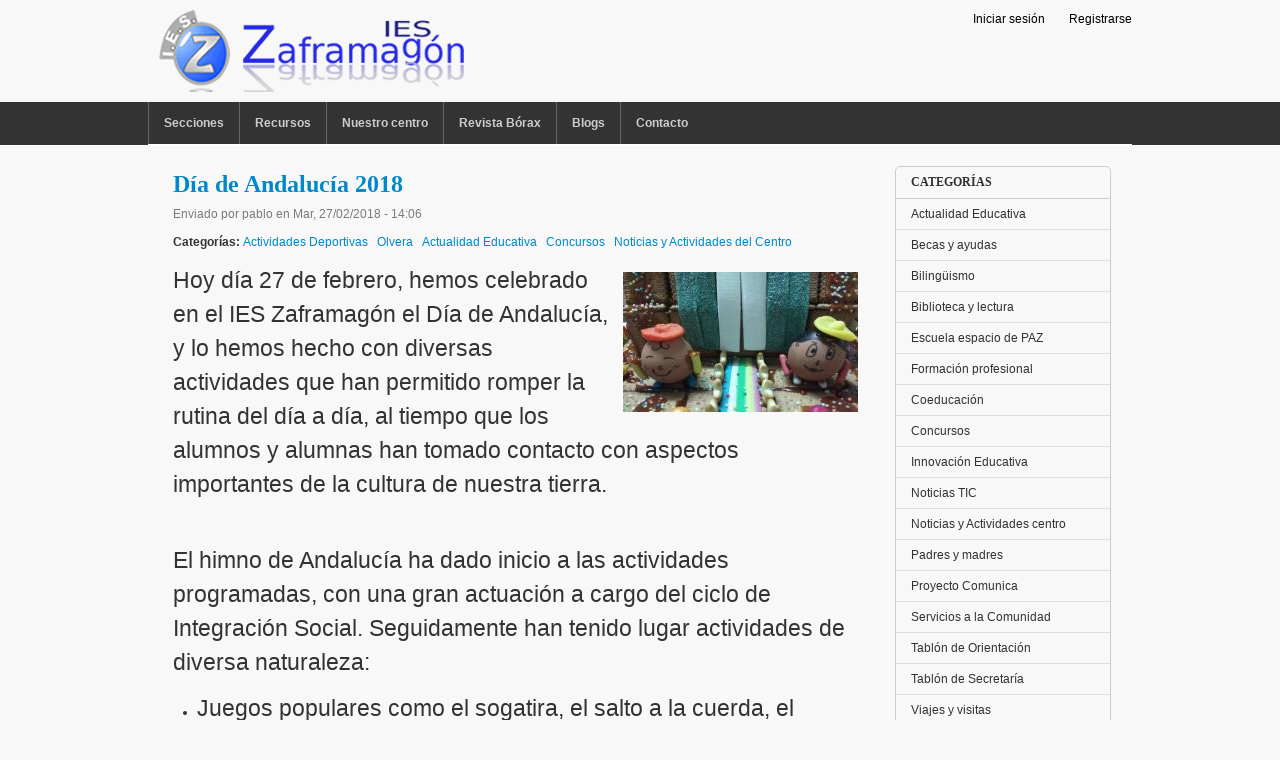

--- FILE ---
content_type: text/html; charset=utf-8
request_url: https://ieszaframagon.com/d%C3%ADa-andaluc%C3%ADa-2018
body_size: 77404
content:
<!DOCTYPE html PUBLIC "-//W3C//DTD XHTML 1.0 Transitional//EN" "http://www.w3.org/TR/xhtml1/DTD/xhtml1-transitional.dtd">
<html xmlns="http://www.w3.org/1999/xhtml" xml:lang="es" lang="es" dir="ltr">
  <head>
    <meta http-equiv="Content-Type" content="text/html; charset=utf-8" />
<meta name="Generator" content="Drupal 7 (http://drupal.org)" />
<link rel="canonical" href="/d%C3%ADa-andaluc%C3%ADa-2018" />
<link rel="shortlink" href="/node/1313" />
    <title>Día de Andalucía 2018 | IES Zaframagón</title>
    <link type="text/css" rel="stylesheet" href="https://www.ieszaframagon.com/files/css/css_G8UiL8W4VsmbxQlCce0YboItibPU3Yh891VRMDWtZns.css" media="all" />
<link type="text/css" rel="stylesheet" href="https://www.ieszaframagon.com/files/css/css_wCjY5EjFWLXiaEzvowz48OKaDY7HZIKvt4jmsFMlLFY.css" media="all" />
<link type="text/css" rel="stylesheet" href="https://www.ieszaframagon.com/files/css/css_hLobc4AqxcBXH74xYvoU71n-p6tNwvWAaTxEIOSRoiY.css" media="all" />
<link type="text/css" rel="stylesheet" href="https://www.ieszaframagon.com/files/css/css_UJHyWZcVtUAgloDAUuLYhBxeVrV0mif_SM40zjWY9_A.css" media="all" />
<link type="text/css" rel="stylesheet" href="https://www.ieszaframagon.com/files/css/css_aMSMfAYmSsik9rluCtDSdXKDJFdsMGguArgkf29Mj_o.css" media="only screen" />
<link type="text/css" rel="stylesheet" href="https://www.ieszaframagon.com/files/css/css_uO8jFMBKGI8cKwyuAkvOrsq-LqkM0I2KQQHSbo2SqIQ.css" media="print" />
<link type="text/css" rel="stylesheet" href="https://www.ieszaframagon.com/files/css/css_8Xu3QlPsOnDd-YHIaTnGD3deisQlXES7qkOx5oWGfxo.css" media="all" />

<!--[if IE 7]>
<link type="text/css" rel="stylesheet" href="https://www.ieszaframagon.com/files/css/css_rbrILP5y9BR82PfQWqcnreZMc60OgCzu-iZ9ah34MAU.css" media="all" />
<![endif]-->

<!--[if IE]>
<link type="text/css" rel="stylesheet" href="https://www.ieszaframagon.com/files/css/css_eAySCIqlJhYocRN0WVPs9OFLc8ySR1mK51XpcUCUtOo.css" media="all" />
<![endif]-->
<link type="text/css" rel="stylesheet" href="https://www.ieszaframagon.com/files/css/css_kkkAHBDZiSsXcJVx1aD6ihoJTu-C9ypTqVnWqIt39OY.css" media="all" />
    <script type="text/javascript" src="https://www.ieszaframagon.com/misc/jquery.js?v=1.4.4"></script>
<script type="text/javascript" src="https://www.ieszaframagon.com/misc/jquery-extend-3.4.0.js?v=1.4.4"></script>
<script type="text/javascript" src="https://www.ieszaframagon.com/misc/jquery-html-prefilter-3.5.0-backport.js?v=1.4.4"></script>
<script type="text/javascript" src="https://www.ieszaframagon.com/misc/jquery.once.js?v=1.2"></script>
<script type="text/javascript" src="https://www.ieszaframagon.com/misc/drupal.js?sru7te"></script>
<script type="text/javascript" src="https://www.ieszaframagon.com/files/languages/es_lAynbOLLFEPVYiH59iy_0-Ct27lpiuwqZAURifMVno0.js?sru7te"></script>
<script type="text/javascript" src="https://www.ieszaframagon.com/sites/all/libraries/colorbox/jquery.colorbox-min.js?sru7te"></script>
<script type="text/javascript" src="https://www.ieszaframagon.com/modules/colorbox/js/colorbox.js?sru7te"></script>
<script type="text/javascript" src="https://www.ieszaframagon.com/modules/colorbox/styles/default/colorbox_style.js?sru7te"></script>
<script type="text/javascript" src="https://www.ieszaframagon.com/sites/all/libraries/superfish/jquery.hoverIntent.minified.js?sru7te"></script>
<script type="text/javascript" src="https://www.ieszaframagon.com/sites/all/libraries/superfish/jquery.bgiframe.min.js?sru7te"></script>
<script type="text/javascript" src="https://www.ieszaframagon.com/sites/all/libraries/superfish/superfish.js?sru7te"></script>
<script type="text/javascript" src="https://www.ieszaframagon.com/sites/all/libraries/superfish/supersubs.js?sru7te"></script>
<script type="text/javascript" src="https://www.ieszaframagon.com/sites/all/libraries/superfish/supposition.js?sru7te"></script>
<script type="text/javascript" src="https://www.ieszaframagon.com/sites/all/libraries/superfish/sftouchscreen.js?sru7te"></script>
<script type="text/javascript" src="https://www.ieszaframagon.com/modules/galleryformatter/theme/infiniteCarousel.js?sru7te"></script>
<script type="text/javascript" src="https://www.ieszaframagon.com/modules/galleryformatter/theme/galleryformatter.js?sru7te"></script>
<script type="text/javascript">
<!--//--><![CDATA[//><!--
var switchTo5x = true;var useFastShare = 1;
//--><!]]>
</script>
<script type="text/javascript" src="https://ws.sharethis.com/button/buttons.js"></script>
<script type="text/javascript">
<!--//--><![CDATA[//><!--
if (typeof stLight !== 'undefined') { stLight.options({"publisher":"dr-19999c4a-96-fe9-f4b2-a741f3e0884a","version":"5x","lang":"es"}); }
//--><!]]>
</script>
<script type="text/javascript">
<!--//--><![CDATA[//><!--

	(function ($) {
	  if (Drupal.Nucleus == undefined) {
		Drupal.Nucleus = {};
	  }
	  Drupal.behaviors.skinMenuAction = {
		attach: function (context) {
		  jQuery(".change-skin-button").click(function() {
			parts = this.href.split("/");
			style = parts[parts.length - 1];
			jQuery.cookie("nucleus_skin", style, {path: "/"});
			window.location.reload();
			return false;
		  });
		}
	  }
	})(jQuery);
  
//--><!]]>
</script>
<script type="text/javascript">
<!--//--><![CDATA[//><!--
jQuery(function(){
jQuery('#superfish-1').superfish({
pathLevels: '3',
animation: {opacity:'show',width:'show'},
speed: 'fast',
autoArrows: false,
dropShadows: false,
disableHI: true}) .sftouchscreen();
});
//--><!]]>
</script>
<script type="text/javascript">
<!--//--><![CDATA[//><!--
jQuery(function(){
jQuery('#superfish-1').superfish({
pathLevels: '3',
animation: {opacity:'show',width:'show'},
speed: 'fast',
autoArrows: false,
dropShadows: false,
disableHI: true}) .sftouchscreen();
});
//--><!]]>
</script>
<script type="text/javascript" src="https://www.ieszaframagon.com/themes/nucleus/nucleus/js/jquery.cookie.js?sru7te"></script>
<script type="text/javascript" src="https://www.ieszaframagon.com/themes/tb_purity/js/tb_purity.js?sru7te"></script>
<script type="text/javascript" src="https://www.ieszaframagon.com/themes/tb_purity/js/jquery.matchHeights.min.js?sru7te"></script>
<script type="text/javascript">
<!--//--><![CDATA[//><!--
jQuery.extend(Drupal.settings, {"basePath":"\/","pathPrefix":"","setHasJsCookie":0,"ajaxPageState":{"theme":"tb_purity","theme_token":"gItUi3Y0HLT1XurF8SZtlZivqAmFiQZCr3Wy9z7Ort4","js":{"misc\/jquery.js":1,"misc\/jquery-extend-3.4.0.js":1,"misc\/jquery-html-prefilter-3.5.0-backport.js":1,"misc\/jquery.once.js":1,"misc\/drupal.js":1,"public:\/\/languages\/es_lAynbOLLFEPVYiH59iy_0-Ct27lpiuwqZAURifMVno0.js":1,"sites\/all\/libraries\/colorbox\/jquery.colorbox-min.js":1,"modules\/colorbox\/js\/colorbox.js":1,"modules\/colorbox\/styles\/default\/colorbox_style.js":1,"sites\/all\/libraries\/superfish\/jquery.hoverIntent.minified.js":1,"sites\/all\/libraries\/superfish\/jquery.bgiframe.min.js":1,"sites\/all\/libraries\/superfish\/superfish.js":1,"sites\/all\/libraries\/superfish\/supersubs.js":1,"sites\/all\/libraries\/superfish\/supposition.js":1,"sites\/all\/libraries\/superfish\/sftouchscreen.js":1,"modules\/galleryformatter\/theme\/infiniteCarousel.js":1,"modules\/galleryformatter\/theme\/galleryformatter.js":1,"0":1,"https:\/\/ws.sharethis.com\/button\/buttons.js":1,"1":1,"2":1,"3":1,"4":1,"themes\/nucleus\/nucleus\/js\/jquery.cookie.js":1,"themes\/tb_purity\/js\/tb_purity.js":1,"themes\/tb_purity\/js\/jquery.matchHeights.min.js":1},"css":{"modules\/system\/system.base.css":1,"modules\/system\/system.menus.css":1,"modules\/system\/system.messages.css":1,"modules\/system\/system.theme.css":1,"themes\/nucleus\/nucleus\/css\/base.css":1,"modules\/aggregator\/aggregator.css":1,"modules\/comment\/comment.css":1,"modules\/field\/theme\/field.css":1,"modules\/node\/node.css":1,"modules\/search\/search.css":1,"modules\/user\/user.css":1,"sites\/all\/modules\/user_prune\/css\/user_prune.css":1,"modules\/views\/css\/views.css":1,"modules\/ckeditor\/css\/ckeditor.css":1,"modules\/colorbox\/styles\/default\/colorbox_style.css":1,"modules\/ctools\/css\/ctools.css":1,"modules\/panels\/css\/panels.css":1,"sites\/all\/libraries\/superfish\/css\/superfish.css":1,"sites\/all\/libraries\/superfish\/css\/superfish-vertical.css":1,"sites\/all\/libraries\/superfish\/css\/superfish-navbar.css":1,"modules\/galleryformatter\/gallerystyles\/greenarrows\/greenarrows.css":1,"modules\/galleryformatter\/theme\/galleryformatter.css":1,"sites\/all\/libraries\/superfish\/style\/coffee.css":1,"themes\/tb_purity\/css\/views.css":1,"themes\/nucleus\/nucleus\/css\/messages.css":1,"themes\/tb_purity\/css\/html-elements.css":1,"themes\/tb_purity\/css\/forms.css":1,"themes\/tb_purity\/css\/salvi.css":1,"themes\/tb_purity\/css\/tables.css":1,"themes\/tb_purity\/css\/page.css":1,"themes\/tb_purity\/css\/articles.css":1,"themes\/tb_purity\/css\/comments.css":1,"themes\/tb_purity\/css\/fields.css":1,"themes\/tb_purity\/css\/blocks.css":1,"themes\/tb_purity\/css\/panel-panes.css":1,"themes\/tb_purity\/css\/navigation.css":1,"themes\/tb_purity\/css\/forum.css":1,"themes\/tb_purity\/css\/fonts.css":1,"themes\/tb_purity\/css\/css3.css":1,"themes\/tb_purity\/css\/ie7.css":1,"themes\/nucleus\/nucleus\/css\/responsive\/responsive.css":1,"themes\/tb_purity\/css\/print.css":1,"themes\/tb_purity\/css\/superfish\/purity.css":1,"themes\/nucleus\/nucleus\/css\/ie7.css":1,"themes\/nucleus\/nucleus\/css\/ie.css":1,"public:\/\/nucleus\/grid-fixed-24-984px.css":1}},"colorbox":{"opacity":"0.85","current":"{current} of {total}","previous":"\u00ab Prev","next":"Next \u00bb","close":"Close","maxWidth":"98%","maxHeight":"98%","fixed":true,"mobiledetect":true,"mobiledevicewidth":"480px","file_public_path":"\/files","specificPagesDefaultValue":"admin*\nimagebrowser*\nimg_assist*\nimce*\nnode\/add\/*\nnode\/*\/edit\nprint\/*\nprintpdf\/*\nsystem\/ajax\nsystem\/ajax\/*"},"urlIsAjaxTrusted":{"\/d%C3%ADa-andaluc%C3%ADa-2018":true}});
//--><!]]>
</script>
  </head>

  <body class="html not-front not-logged-in one-sidebar sidebar-second page-node page-node- page-node-1313 node-type-story tb-purity fixed-grid grid-24-based bf-tahoma snf-sl ssf-sl ptf-sl ntf-sl ctf-sl btf-sl fs-medium">
    <div id="skip-link"><a href="#main-content" class="element-invisible element-focusable">Pasar al contenido principal</a></div>
        

<div id="page" class="page-default">
  <a name="Top" id="Top"></a>

  
  
  
  <!-- HEADER -->
  <div id="header-wrapper" class="wrapper">
    <div class="container grid-24">
      <div class="grid-inner clearfix">
        <div id="header" class="clearfix">
<div id="top-links">
    <ul class="top-links-ul">
    	
    	<li><a href="/user">Iniciar sesión</a></li>
          	
    	<li><a href="/user/register">Registrarse</a></li>
    	        
	   
	
	</ul>
  </div>
		
		
                      <a href="/" title="Inicio" id="logo">
              <img src="https://www.ieszaframagon.com/imagenes/zaframagonv2.png" alt="Inicio" />
            </a>
          
		  
		  
          
		  
		  
		  
		  
          
		  
		  
                  </div>
      </div>
    </div>
  </div>
  <!-- /#HEADER -->

      <!-- MAIN NAV -->
    <div id="menu-bar-wrapper" class="wrapper">
      <div class="container grid-24">
        <div class="grid-inner clearfix">
            <div class="region region-menu-bar">
    <div id="block-superfish-1" class="block block-superfish">
  <div class="block-inner clearfix">
    
          <h2 class="block-title element-invisible">menu ppal</h2>
    
    
    <div class="block-content clearfix">
      <ul id="superfish-1" class="sf-menu main-menu sf-horizontal sf-style-purity"><li id="menu-1898-1" class="sf-depth-1 menuparent"><a href="/noticias" title="" class="sf-depth-1  menuparent">Secciones</a><ul><li id="menu-5030-1" class="sf-depth-2 sf-no-children"><a href="/actividades-deportivas" title="" class="sf-depth-2 ">Actividades deportivas</a></li><li id="menu-1899-1" class="sf-depth-2 sf-no-children"><a href="/actualidad-educativa" title="" class="sf-depth-2 ">Actualidad Educativa</a></li><li id="menu-1900-1" class="sf-depth-2 sf-no-children"><a href="/becas-ayudas" title="" class="sf-depth-2 ">Becas y ayudas</a></li><li id="menu-6454-1" class="sf-depth-2 sf-no-children"><a href="https://www.ieszaframagon.com/taxonomy/term/135" title="Bilingüismo en el IES Zaframagón" class="sf-depth-2 ">Bilingüismo</a></li><li id="menu-1901-1" class="sf-depth-2 sf-no-children"><a href="/biblioteca-y-lectura" title="" class="sf-depth-2 ">Biblioteca y lectura</a></li><li id="menu-6500-1" class="sf-depth-2 sf-no-children"><a href="/escuela_espacio_paz" title="Proyecto Escuela espacio de PAZ" class="sf-depth-2 ">Escuela espacio de PAZ</a></li><li id="menu-1903-1" class="sf-depth-2 sf-no-children"><a href="/ciclos-formativos" title="" class="sf-depth-2 ">Formación profesional</a></li><li id="menu-1904-1" class="sf-depth-2 sf-no-children"><a href="/coeducacion" title="" class="sf-depth-2 ">Coeducación</a></li><li id="menu-1905-1" class="sf-depth-2 sf-no-children"><a href="/concursos" title="" class="sf-depth-2 ">Concursos</a></li><li id="menu-2339-1" class="sf-depth-2 sf-no-children"><a href="/innovaci%C3%B3n-educativa" title="" class="sf-depth-2 ">Innovación Educativa</a></li><li id="menu-1906-1" class="sf-depth-2 sf-no-children"><a href="/noticias-tic" title="" class="sf-depth-2 ">Noticias TIC</a></li><li id="menu-1907-1" class="sf-depth-2 sf-no-children"><a href="/noticias-y-actividades-del-centro" title="" class="sf-depth-2 ">Noticias y Actividades centro</a></li><li id="menu-1908-1" class="sf-depth-2 sf-no-children"><a href="/padres-y-madres" title="" class="sf-depth-2 ">Padres y madres</a></li><li id="menu-6673-1" class="sf-depth-2 sf-no-children"><a href="/proyecto-comunica" title="Proyecto Comunica" class="sf-depth-2 ">Proyecto Comunica</a></li><li id="menu-6499-1" class="sf-depth-2 sf-no-children"><a href="/servicios_comunidad" title="" class="sf-depth-2 ">Servicios a la Comunidad</a></li><li id="menu-1910-1" class="sf-depth-2 sf-no-children"><a href="/tablon-jefatura" title="" class="sf-depth-2 ">Tablón de Jefatura</a></li><li id="menu-1913-1" class="sf-depth-2 sf-no-children"><a href="/tablon-orientacion" title="" class="sf-depth-2 ">Tablón de Orientación</a></li><li id="menu-1909-1" class="sf-depth-2 sf-no-children"><a href="/tablon-secretaria" title="" class="sf-depth-2 ">Tablón de Secretaría</a></li><li id="menu-1914-1" class="sf-depth-2 sf-no-children"><a href="/viajes-y-visitas" title="" class="sf-depth-2 ">Viajes y visitas</a></li></ul></li><li id="menu-1939-1" class="sf-depth-1 menuparent"><a href="/recursos" title="" class="sf-depth-1  menuparent">Recursos</a><ul><li id="menu-1940-1" class="sf-depth-2 sf-no-children"><a href="/departamentos/biologia-y-geologia" title="" class="sf-depth-2 ">Biología y Geología</a></li><li id="menu-1941-1" class="sf-depth-2 sf-no-children"><a href="/departamentos/cultura-clasica" title="" class="sf-depth-2 ">Cultura Clásica</a></li><li id="menu-1942-1" class="sf-depth-2 sf-no-children"><a href="/departamentos/economia-y-gestion-administrativa" title="" class="sf-depth-2 ">Economía y Gestión Administrativa</a></li><li id="menu-1943-1" class="sf-depth-2 sf-no-children"><a href="/departamentos/educaci%C3%B3n-fisica" title="" class="sf-depth-2 ">Educación Física</a></li><li id="menu-1944-1" class="sf-depth-2 sf-no-children"><a href="/departamentos/educacion-plastica" title="" class="sf-depth-2 ">Educación Plástica</a></li><li id="menu-1945-1" class="sf-depth-2 sf-no-children"><a href="/departamentos/filosofia" title="" class="sf-depth-2 ">Filosofía</a></li><li id="menu-1947-1" class="sf-depth-2 sf-no-children"><a href="/departamentos/frances" title="" class="sf-depth-2 ">Francés</a></li><li id="menu-1946-1" class="sf-depth-2 sf-no-children"><a href="/departamentos/fisica-y-quimica" title="" class="sf-depth-2 ">Física y Química</a></li><li id="menu-1948-1" class="sf-depth-2 sf-no-children"><a href="/departamentos/geografia-e-historia" title="" class="sf-depth-2 ">Geografía e Historia</a></li><li id="menu-1949-1" class="sf-depth-2 sf-no-children"><a href="/departamentos/informatica" title="" class="sf-depth-2 ">Informática</a></li><li id="menu-1950-1" class="sf-depth-2 sf-no-children"><a href="/departamentos/ingles" title="" class="sf-depth-2 ">Inglés</a></li><li id="menu-1951-1" class="sf-depth-2 sf-no-children"><a href="/departamentos/integracion-social" title="" class="sf-depth-2 ">Integración Social</a></li><li id="menu-1952-1" class="sf-depth-2 sf-no-children"><a href="/departamentos/lengua-y-literatura" title="" class="sf-depth-2 ">Lengua y Literatura</a></li><li id="menu-2049-1" class="sf-depth-2 sf-no-children"><a href="/departamentos/matematicas" title="" class="sf-depth-2 ">Matemáticas</a></li><li id="menu-2050-1" class="sf-depth-2 sf-no-children"><a href="/departamentos/musica" title="" class="sf-depth-2 ">Música</a></li><li id="menu-2051-1" class="sf-depth-2 menuparent"><a href="/departamentos/orientacion" title="" class="sf-depth-2  menuparent">Orientación</a><ul><li id="menu-2052-1" class="sf-depth-3 sf-no-children"><a href="/departamentos/orientacion/bachillerato" title="" class="sf-depth-3 ">Orientación Bachillerato</a></li><li id="menu-2053-1" class="sf-depth-3 sf-no-children"><a href="/departamentos/orientacion/tutorias" title="" class="sf-depth-3 ">Orientación Tutorías</a></li></ul></li><li id="menu-2054-1" class="sf-depth-2 sf-no-children"><a href="/departamentos/religion" title="" class="sf-depth-2 ">Religión</a></li><li id="menu-2055-1" class="sf-depth-2 sf-no-children"><a href="/departamentos/tecnologia" title="" class="sf-depth-2 ">Tecnología</a></li><li id="menu-2056-1" class="sf-depth-2 sf-no-children"><a href="/departamentos/todos-departamentos" title="" class="sf-depth-2 ">Todos los departamentos</a></li></ul></li><li id="menu-2048-1" class="sf-depth-1 menuparent"><a title="" class="sf-depth-1  menuparent nolink" tabindex="0">Nuestro centro</a><ul><li id="menu-2075-1" class="sf-depth-2 sf-no-children"><a href="/nuestro_centro/documentos" title="Documentos" class="sf-depth-2 ">Documentos</a></li><li id="menu-2079-1" class="sf-depth-2 sf-no-children"><a href="/nuestro_centro/telef%C3%B3nos-inter%C3%A9s" title="Telefónos de interés" class="sf-depth-2 ">Telefónos de interés</a></li><li id="menu-2078-1" class="sf-depth-2 sf-no-children"><a href="/olvera" title="Olvera" class="sf-depth-2 ">Olvera</a></li><li id="menu-6980-1" class="sf-depth-2 sf-no-children"><a href="https://www.ieszaframagon.com/%C2%BFd%C3%B3nde-estamos" title="" class="sf-depth-2 ">¿Dónde estamos?</a></li><li id="menu-4624-1" class="sf-depth-2 sf-no-children"><a href="http://www.ieszaframagon.com/lip-dub-ies-zaframag%C3%B3n" title="Lip Dub curso 2012-2013" class="sf-depth-2 ">Lip Dub IES Zaframagón</a></li></ul></li><li id="menu-4890-1" class="sf-depth-1 sf-no-children"><a href="/borax" title="Revista Bórax" class="sf-depth-1 ">Revista Bórax</a></li><li id="menu-6976-1" class="sf-depth-1 menuparent"><a title="" class="sf-depth-1  menuparent nolink" tabindex="0">Blogs</a><ul><li id="menu-6977-1" class="sf-depth-2 sf-no-children"><a href="https://biogeozafra.wordpress.com/" title="" class="sf-depth-2 ">Blog de Biología-Geología</a></li><li id="menu-6978-1" class="sf-depth-2 sf-no-children"><a href="https://www.tecnosalva.com/" title="" class="sf-depth-2 ">Blog de Tecnología</a></li></ul></li><li id="menu-2074-1" class="sf-depth-1 sf-no-children"><a href="/contact" title="" class="sf-depth-1 ">Contacto</a></li></ul><div style="z-index:5"></div>    </div>
  </div>
</div>
  </div>
        </div>
      </div>
    </div>
    <!-- /#MAIN NAV -->
  
  
  
  
  <div id="main-wrapper" class="wrapper">
    <div class="container grid-24">
      <div class="container-inner clearfix">
        <div class="group-cols-2 group-24 grid grid-24">
          <div class="group-inner clearfix">
            <!-- Main Content -->
            <div id="main-content" class="tb-main-box grid grid-18 section">
              <div class="grid-inner clearfix">

                
                
                                                  <h1 id="page-title">Día de Andalucía 2018</h1>
                
                
                
                  <div class="region region-content">
    <div id="block-system-main" class="block-system">
  <div class="block-inner clearfix">
    
    
    
    <div class="block-content clearfix">
      <div id="article-1313" class="article node node-story node-promoted node-odd node-full clearfix">
  
      <div class="footer submitted">
            Enviado por <span class="username">pablo</span> en <span class="time pubdate" title="2018-02-27T14:06:23+01:00">Mar, 27/02/2018 - 14:06</span>    </div>
  
  <div class="node-content">
    
<div class="field field-name-taxonomy-vocabulary-5 field-type-taxonomy-term-reference field-label-inline clearfix clearfix">
      <p class="field-label">Categorías:&nbsp;</p>
    <ul class="field-items">
          <li class="field-item even">
        <a href="/actividades-deportivas">Actividades Deportivas</a>      </li>
          <li class="field-item odd">
        <a href="/olvera">Olvera</a>      </li>
          <li class="field-item even">
        <a href="/actualidad-educativa">Actualidad Educativa</a>      </li>
          <li class="field-item odd">
        <a href="/concursos">Concursos</a>      </li>
          <li class="field-item even">
        <a href="/noticias-y-actividades-del-centro">Noticias y Actividades del Centro</a>      </li>
      </ul>
</div>
<div class="section field field-name-field-imagen-noticias field-type-image field-label-hidden"><div class="field-items"><div class="field-item odd"><img src="https://www.ieszaframagon.com/files/styles/235x140/public/imagenes_noticias/FD01F0CA-2B42-4CEE-8420-457DDC44CECB.jpeg?itok=TYkW5LeZ" width="235" height="140" alt="" /></div></div></div><div class="section field field-name-body field-type-text-with-summary field-label-hidden"><div class="field-items"><div class="field-item odd"><p><span style="font-family:.sfuitext; font-size:17pt">Hoy&nbsp;día 27 de febrero, hemos celebrado en el IES Zaframagón el Día de Andalucía, y lo hemos hecho con diversas actividades que han permitido&nbsp;romper la rutina del día a día,&nbsp;al tiempo que los alumnos y alumnas han tomado contacto con aspectos importantes de la cultura de nuestra tierra.&nbsp;</span></p>
<p>&nbsp;</p>
<p><span style="font-family:.sfuitext; font-size:17pt">El himno de Andalucía ha dado inicio a las actividades programadas, con una gran actuación a cargo del ciclo de Integración Social. Seguidamente han tenido lugar actividades de diversa naturaleza:</span></p>
<ul>
<li><span style="font-family:.sfuitext; font-size:17pt">Juegos populares como el sogatira, el salto a la cuerda, el matar, el pañuelo, la carrera de sacos, la rayuela o la cadena han ocupado un momento de ocio activo junto con bailes autóctonos, con la colaboración del&nbsp;alumnado de 2° de bachillerato.</span></li>
<li><span style="font-family:.sfuitext; font-size:17pt">Un torneo de ajedrez con éxito de participación, que se ha desarrollado con gran expectación&nbsp;</span></li>
<li><span style="font-family:.sfuitext; font-size:17pt">Representación teatral de la ópera “Carmen” de Bizet&nbsp;basada en la novela del escritor francés Mérimée. Se trata de dos autores del siglo XIX francés que viajaron por Andalucía y se enamoraron de su gente, de sus costumbres y paisajes. Han participado alumnas de 4° de ESO con la realización del cartel y en la representación de cante y baile de “La Habanera” de la ópera.</span></li>
<li><span style="font-family:.sfuitext; font-size:17pt">Conferencia sobre la organización y funcionamiento del Parlamento Andaluz, en la que nos han acompañado diputados nacionales y parlamentarios andaluces de IU, PP y PSOE.</span></li>
<li><span style="font-family:.sfuitext; font-size:17pt">Concurso gastronómico en el que alumnos y alumnas de 1° y 2° de ESO, con la ayuda de sus familias, han traído a nuestros paladares,&nbsp;inconfundibles matices de la cultura gastronómica olvereña.</span></li>
<li><span style="font-family:.sfuitext; font-size:17pt">Un cuestionario sobre la historia de Andalucía para 3°,&nbsp;4° de ESO y 1° de bachillerato</span></li>
<li><span style="font-family:.sfuitext; font-size:17pt">Y como broche, una serie de actividades cooperativas dinamizadas&nbsp;por el alumnado del Ciclo de Integración Social.<span style="font-family:.sfuitext; font-size:17pt">&nbsp;</span></span></li>
</ul>
<p>&nbsp;</p>
<p><span style="font-family:.sfuitext; font-size:17pt">Como siempre, la dedicación extraordinaria de los profesores que se implican en cada detalle de lo que hacen, la colaboración del&nbsp;alumnado en la organización y realización de las actividades, y la participación activa de los alumnos y alumnas presentes, hacen posible disfrutar de días como éste,&nbsp;que hacen que el instituto se perciba de una forma diferente.&nbsp;</span></p>
<p>&nbsp;</p>
<p><span style="font-family:.sfuitext; font-size:17pt">Feliz día de Andalucía!</span></p>
<p>&nbsp;</p>
</div></div></div><div class="section field field-name-field-galeria field-type-image field-label-above"><h3 class="field-label">Galería de fotos:&nbsp;</h3><div class="field-items"><div class="field-item odd"><div class="galleryformatter galleryview galleryformatter-greenarrows">
  <div class="gallery-slides" style="width: 500px; height: 312px;">
    <div class="gallery-frame">
      <ul>
              <li class="gallery-slide" id="slide-0-field_galeria-1313">
          <a href="https://www.ieszaframagon.com/files/galeria_fotos/33900C20-FBAD-4095-828D-01BAA1EEBFD8.jpeg" title="Día de Andalucía 2018 image 1" class="shownext colorbox" rel="gallery-[field_galeria-1313]"><span class="view-full" title="View the full image">View the full image</span></a><img src="https://www.ieszaframagon.com/files/styles/galleryformatter_slide/public/galeria_fotos/33900C20-FBAD-4095-828D-01BAA1EEBFD8.jpeg?itok=sir2MKu4" width="500" height="312" alt="" title="Día de Andalucía 2018 image 1" />                  </li>
              <li class="gallery-slide" id="slide-1-field_galeria-1313">
          <a href="https://www.ieszaframagon.com/files/galeria_fotos/353A830C-D860-47BB-AFAC-D344B5E3AE27.jpeg" title="Día de Andalucía 2018 image 2" class="shownext colorbox" rel="gallery-[field_galeria-1313]"><span class="view-full" title="View the full image">View the full image</span></a><img src="https://www.ieszaframagon.com/files/styles/galleryformatter_slide/public/galeria_fotos/353A830C-D860-47BB-AFAC-D344B5E3AE27.jpeg?itok=m7ecXejr" width="500" height="312" alt="" title="Día de Andalucía 2018 image 2" />                  </li>
              <li class="gallery-slide" id="slide-2-field_galeria-1313">
          <a href="https://www.ieszaframagon.com/files/galeria_fotos/D8331DBB-F552-4150-A33D-207BC05F2AD1.jpeg" title="Día de Andalucía 2018 image 3" class="shownext colorbox" rel="gallery-[field_galeria-1313]"><span class="view-full" title="View the full image">View the full image</span></a><img src="https://www.ieszaframagon.com/files/styles/galleryformatter_slide/public/galeria_fotos/D8331DBB-F552-4150-A33D-207BC05F2AD1.jpeg?itok=y9jng5Bd" width="500" height="312" alt="" title="Día de Andalucía 2018 image 3" />                  </li>
              <li class="gallery-slide" id="slide-3-field_galeria-1313">
          <a href="https://www.ieszaframagon.com/files/galeria_fotos/E4A6816C-FAE1-469A-8483-636B5BA9747B.jpeg" title="Día de Andalucía 2018 image 4" class="shownext colorbox" rel="gallery-[field_galeria-1313]"><span class="view-full" title="View the full image">View the full image</span></a><img src="https://www.ieszaframagon.com/files/styles/galleryformatter_slide/public/galeria_fotos/E4A6816C-FAE1-469A-8483-636B5BA9747B.jpeg?itok=5JGn1Jm7" width="500" height="312" alt="" title="Día de Andalucía 2018 image 4" />                  </li>
              <li class="gallery-slide" id="slide-4-field_galeria-1313">
          <a href="https://www.ieszaframagon.com/files/galeria_fotos/E24E70E8-26B5-4AAE-B25F-6337076CC260.jpeg" title="Día de Andalucía 2018 image 5" class="shownext colorbox" rel="gallery-[field_galeria-1313]"><span class="view-full" title="View the full image">View the full image</span></a><img src="https://www.ieszaframagon.com/files/styles/galleryformatter_slide/public/galeria_fotos/E24E70E8-26B5-4AAE-B25F-6337076CC260.jpeg?itok=pfo1GsIK" width="500" height="312" alt="" title="Día de Andalucía 2018 image 5" />                  </li>
              <li class="gallery-slide" id="slide-5-field_galeria-1313">
          <a href="https://www.ieszaframagon.com/files/galeria_fotos/600E66B4-FFA2-4366-A714-619D05391497.jpeg" title="Día de Andalucía 2018 image 6" class="shownext colorbox" rel="gallery-[field_galeria-1313]"><span class="view-full" title="View the full image">View the full image</span></a><img src="https://www.ieszaframagon.com/files/styles/galleryformatter_slide/public/galeria_fotos/600E66B4-FFA2-4366-A714-619D05391497.jpeg?itok=voFWt5sd" width="500" height="312" alt="" title="Día de Andalucía 2018 image 6" />                  </li>
              <li class="gallery-slide" id="slide-6-field_galeria-1313">
          <a href="https://www.ieszaframagon.com/files/galeria_fotos/61A86735-ADAB-4AA4-A60F-21F487B5BC39.jpeg" title="Día de Andalucía 2018 image 7" class="shownext colorbox" rel="gallery-[field_galeria-1313]"><span class="view-full" title="View the full image">View the full image</span></a><img src="https://www.ieszaframagon.com/files/styles/galleryformatter_slide/public/galeria_fotos/61A86735-ADAB-4AA4-A60F-21F487B5BC39.jpeg?itok=Ab942wkm" width="500" height="312" alt="" title="Día de Andalucía 2018 image 7" />                  </li>
              <li class="gallery-slide" id="slide-7-field_galeria-1313">
          <a href="https://www.ieszaframagon.com/files/galeria_fotos/04714E7B-B559-4085-A5AB-F5A43055DEF5.jpeg" title="Día de Andalucía 2018 image 8" class="shownext colorbox" rel="gallery-[field_galeria-1313]"><span class="view-full" title="View the full image">View the full image</span></a><img src="https://www.ieszaframagon.com/files/styles/galleryformatter_slide/public/galeria_fotos/04714E7B-B559-4085-A5AB-F5A43055DEF5.jpeg?itok=KOKH2G2P" width="500" height="312" alt="" title="Día de Andalucía 2018 image 8" />                  </li>
              <li class="gallery-slide" id="slide-8-field_galeria-1313">
          <a href="https://www.ieszaframagon.com/files/galeria_fotos/3979B870-E566-47B9-8F97-1FA20730B84E.jpeg" title="Día de Andalucía 2018 image 9" class="shownext colorbox" rel="gallery-[field_galeria-1313]"><span class="view-full" title="View the full image">View the full image</span></a><img src="https://www.ieszaframagon.com/files/styles/galleryformatter_slide/public/galeria_fotos/3979B870-E566-47B9-8F97-1FA20730B84E.jpeg?itok=dil0cM2z" width="500" height="312" alt="" title="Día de Andalucía 2018 image 9" />                  </li>
              <li class="gallery-slide" id="slide-9-field_galeria-1313">
          <a href="https://www.ieszaframagon.com/files/galeria_fotos/AE739CEA-EB45-481C-9E07-BF81F8D55622.jpeg" title="Día de Andalucía 2018 image 10" class="shownext colorbox" rel="gallery-[field_galeria-1313]"><span class="view-full" title="View the full image">View the full image</span></a><img src="https://www.ieszaframagon.com/files/styles/galleryformatter_slide/public/galeria_fotos/AE739CEA-EB45-481C-9E07-BF81F8D55622.jpeg?itok=s8zIFsb9" width="500" height="312" alt="" title="Día de Andalucía 2018 image 10" />                  </li>
              <li class="gallery-slide" id="slide-10-field_galeria-1313">
          <a href="https://www.ieszaframagon.com/files/galeria_fotos/3D77F479-1FD6-48F2-AD17-245CEED0DD8F.jpeg" title="Día de Andalucía 2018 image 11" class="shownext colorbox" rel="gallery-[field_galeria-1313]"><span class="view-full" title="View the full image">View the full image</span></a><img src="https://www.ieszaframagon.com/files/styles/galleryformatter_slide/public/galeria_fotos/3D77F479-1FD6-48F2-AD17-245CEED0DD8F.jpeg?itok=X_woRZQF" width="500" height="312" alt="" title="Día de Andalucía 2018 image 11" />                  </li>
              <li class="gallery-slide" id="slide-11-field_galeria-1313">
          <a href="https://www.ieszaframagon.com/files/galeria_fotos/BE25C335-5F47-4838-8481-E22AFF18E932.jpeg" title="Día de Andalucía 2018 image 12" class="shownext colorbox" rel="gallery-[field_galeria-1313]"><span class="view-full" title="View the full image">View the full image</span></a><img src="https://www.ieszaframagon.com/files/styles/galleryformatter_slide/public/galeria_fotos/BE25C335-5F47-4838-8481-E22AFF18E932.jpeg?itok=puToqXIq" width="500" height="312" alt="" title="Día de Andalucía 2018 image 12" />                  </li>
              <li class="gallery-slide" id="slide-12-field_galeria-1313">
          <a href="https://www.ieszaframagon.com/files/galeria_fotos/B4A9316F-5DDB-4A68-AB4E-9DC0CA448EB1.jpeg" title="Día de Andalucía 2018 image 13" class="shownext colorbox" rel="gallery-[field_galeria-1313]"><span class="view-full" title="View the full image">View the full image</span></a><img src="https://www.ieszaframagon.com/files/styles/galleryformatter_slide/public/galeria_fotos/B4A9316F-5DDB-4A68-AB4E-9DC0CA448EB1.jpeg?itok=pk2-w6sY" width="500" height="312" alt="" title="Día de Andalucía 2018 image 13" />                  </li>
              <li class="gallery-slide" id="slide-13-field_galeria-1313">
          <a href="https://www.ieszaframagon.com/files/galeria_fotos/5832702B-0138-4DB1-A7DA-DCEA279768FA.jpeg" title="Día de Andalucía 2018 image 14" class="shownext colorbox" rel="gallery-[field_galeria-1313]"><span class="view-full" title="View the full image">View the full image</span></a><img src="https://www.ieszaframagon.com/files/styles/galleryformatter_slide/public/galeria_fotos/5832702B-0138-4DB1-A7DA-DCEA279768FA.jpeg?itok=vqLVcuXW" width="500" height="312" alt="" title="Día de Andalucía 2018 image 14" />                  </li>
              <li class="gallery-slide" id="slide-14-field_galeria-1313">
          <a href="https://www.ieszaframagon.com/files/galeria_fotos/9D7881CA-76F6-4175-BA66-6527D9EE882E.jpeg" title="Día de Andalucía 2018 image 15" class="shownext colorbox" rel="gallery-[field_galeria-1313]"><span class="view-full" title="View the full image">View the full image</span></a><img src="https://www.ieszaframagon.com/files/styles/galleryformatter_slide/public/galeria_fotos/9D7881CA-76F6-4175-BA66-6527D9EE882E.jpeg?itok=aDgFbuz5" width="500" height="312" alt="" title="Día de Andalucía 2018 image 15" />                  </li>
              <li class="gallery-slide" id="slide-15-field_galeria-1313">
          <a href="https://www.ieszaframagon.com/files/galeria_fotos/C06AAC2D-8E84-40CB-8D1A-B221621C2FF7.jpeg" title="Día de Andalucía 2018 image 16" class="shownext colorbox" rel="gallery-[field_galeria-1313]"><span class="view-full" title="View the full image">View the full image</span></a><img src="https://www.ieszaframagon.com/files/styles/galleryformatter_slide/public/galeria_fotos/C06AAC2D-8E84-40CB-8D1A-B221621C2FF7.jpeg?itok=C_E6_own" width="500" height="312" alt="" title="Día de Andalucía 2018 image 16" />                  </li>
              <li class="gallery-slide" id="slide-16-field_galeria-1313">
          <a href="https://www.ieszaframagon.com/files/galeria_fotos/995D532E-FA2D-4915-9B10-31E270F59C73.jpeg" title="Día de Andalucía 2018 image 17" class="shownext colorbox" rel="gallery-[field_galeria-1313]"><span class="view-full" title="View the full image">View the full image</span></a><img src="https://www.ieszaframagon.com/files/styles/galleryformatter_slide/public/galeria_fotos/995D532E-FA2D-4915-9B10-31E270F59C73.jpeg?itok=HJ5EG5nD" width="500" height="312" alt="" title="Día de Andalucía 2018 image 17" />                  </li>
              <li class="gallery-slide" id="slide-17-field_galeria-1313">
          <a href="https://www.ieszaframagon.com/files/galeria_fotos/4DD0952C-898D-490D-9CAA-DFFF9A4078E8.png" title="Día de Andalucía 2018 image 18" class="shownext colorbox" rel="gallery-[field_galeria-1313]"><span class="view-full" title="View the full image">View the full image</span></a><img src="https://www.ieszaframagon.com/files/styles/galleryformatter_slide/public/galeria_fotos/4DD0952C-898D-490D-9CAA-DFFF9A4078E8.png?itok=yzd9PHG4" width="500" height="312" alt="" title="Día de Andalucía 2018 image 18" />                  </li>
              <li class="gallery-slide" id="slide-18-field_galeria-1313">
          <a href="https://www.ieszaframagon.com/files/galeria_fotos/441CD98B-5752-4E8E-B936-0B14336AEBF3.png" title="Día de Andalucía 2018 image 19" class="shownext colorbox" rel="gallery-[field_galeria-1313]"><span class="view-full" title="View the full image">View the full image</span></a><img src="https://www.ieszaframagon.com/files/styles/galleryformatter_slide/public/galeria_fotos/441CD98B-5752-4E8E-B936-0B14336AEBF3.png?itok=qv9yibBa" width="500" height="312" alt="" title="Día de Andalucía 2018 image 19" />                  </li>
              <li class="gallery-slide" id="slide-19-field_galeria-1313">
          <a href="https://www.ieszaframagon.com/files/galeria_fotos/784D9D94-BFC3-4730-9BB0-3612860C72F8.png" title="Día de Andalucía 2018 image 20" class="shownext colorbox" rel="gallery-[field_galeria-1313]"><span class="view-full" title="View the full image">View the full image</span></a><img src="https://www.ieszaframagon.com/files/styles/galleryformatter_slide/public/galeria_fotos/784D9D94-BFC3-4730-9BB0-3612860C72F8.png?itok=XOkF1vSl" width="500" height="312" alt="" title="Día de Andalucía 2018 image 20" />                  </li>
              <li class="gallery-slide" id="slide-20-field_galeria-1313">
          <a href="https://www.ieszaframagon.com/files/galeria_fotos/A169E892-BDD6-488A-95F4-3AF34C0519A7.png" title="Día de Andalucía 2018 image 21" class="shownext colorbox" rel="gallery-[field_galeria-1313]"><span class="view-full" title="View the full image">View the full image</span></a><img src="https://www.ieszaframagon.com/files/styles/galleryformatter_slide/public/galeria_fotos/A169E892-BDD6-488A-95F4-3AF34C0519A7.png?itok=Y0Tq4ZjJ" width="500" height="312" alt="" title="Día de Andalucía 2018 image 21" />                  </li>
              <li class="gallery-slide" id="slide-21-field_galeria-1313">
          <a href="https://www.ieszaframagon.com/files/galeria_fotos/497ACCAB-E14B-40E7-8005-AC935859C8F5.png" title="Día de Andalucía 2018 image 22" class="shownext colorbox" rel="gallery-[field_galeria-1313]"><span class="view-full" title="View the full image">View the full image</span></a><img src="https://www.ieszaframagon.com/files/styles/galleryformatter_slide/public/galeria_fotos/497ACCAB-E14B-40E7-8005-AC935859C8F5.png?itok=I8qsLdpv" width="500" height="312" alt="" title="Día de Andalucía 2018 image 22" />                  </li>
              <li class="gallery-slide" id="slide-22-field_galeria-1313">
          <a href="https://www.ieszaframagon.com/files/galeria_fotos/E25A5D61-FDDC-4675-92D0-6BE6310B1B2C.png" title="Día de Andalucía 2018 image 23" class="shownext colorbox" rel="gallery-[field_galeria-1313]"><span class="view-full" title="View the full image">View the full image</span></a><img src="https://www.ieszaframagon.com/files/styles/galleryformatter_slide/public/galeria_fotos/E25A5D61-FDDC-4675-92D0-6BE6310B1B2C.png?itok=i3VbWhL7" width="500" height="312" alt="" title="Día de Andalucía 2018 image 23" />                  </li>
              <li class="gallery-slide" id="slide-23-field_galeria-1313">
          <a href="https://www.ieszaframagon.com/files/galeria_fotos/BA375C89-F0D5-48B7-80A5-4398D03BF4A5.jpeg" title="Día de Andalucía 2018 image 24" class="shownext colorbox" rel="gallery-[field_galeria-1313]"><span class="view-full" title="View the full image">View the full image</span></a><img src="https://www.ieszaframagon.com/files/styles/galleryformatter_slide/public/galeria_fotos/BA375C89-F0D5-48B7-80A5-4398D03BF4A5.jpeg?itok=mS46RMXL" width="500" height="312" alt="" title="Día de Andalucía 2018 image 24" />                  </li>
              <li class="gallery-slide" id="slide-24-field_galeria-1313">
          <a href="https://www.ieszaframagon.com/files/galeria_fotos/2F571EB8-A0C8-4260-8F7A-DAD644904751.jpeg" title="Día de Andalucía 2018 image 25" class="shownext colorbox" rel="gallery-[field_galeria-1313]"><span class="view-full" title="View the full image">View the full image</span></a><img src="https://www.ieszaframagon.com/files/styles/galleryformatter_slide/public/galeria_fotos/2F571EB8-A0C8-4260-8F7A-DAD644904751.jpeg?itok=kMqc7Sgd" width="500" height="312" alt="" title="Día de Andalucía 2018 image 25" />                  </li>
              <li class="gallery-slide" id="slide-25-field_galeria-1313">
          <a href="https://www.ieszaframagon.com/files/galeria_fotos/329F4CFE-5246-4741-9521-E6BB8B039A70.jpeg" title="Día de Andalucía 2018 image 26" class="shownext colorbox" rel="gallery-[field_galeria-1313]"><span class="view-full" title="View the full image">View the full image</span></a><img src="https://www.ieszaframagon.com/files/styles/galleryformatter_slide/public/galeria_fotos/329F4CFE-5246-4741-9521-E6BB8B039A70.jpeg?itok=MN7gebe_" width="500" height="312" alt="" title="Día de Andalucía 2018 image 26" />                  </li>
              <li class="gallery-slide" id="slide-26-field_galeria-1313">
          <a href="https://www.ieszaframagon.com/files/galeria_fotos/C17F98E0-2AEA-40F9-AAF1-A983451036A1.jpeg" title="Día de Andalucía 2018 image 27" class="shownext colorbox" rel="gallery-[field_galeria-1313]"><span class="view-full" title="View the full image">View the full image</span></a><img src="https://www.ieszaframagon.com/files/styles/galleryformatter_slide/public/galeria_fotos/C17F98E0-2AEA-40F9-AAF1-A983451036A1.jpeg?itok=6JKiZtoi" width="500" height="312" alt="" title="Día de Andalucía 2018 image 27" />                  </li>
              <li class="gallery-slide" id="slide-27-field_galeria-1313">
          <a href="https://www.ieszaframagon.com/files/galeria_fotos/900A8F59-AF41-4A9B-BB6F-F606EA2723A5.png" title="Día de Andalucía 2018 image 28" class="shownext colorbox" rel="gallery-[field_galeria-1313]"><span class="view-full" title="View the full image">View the full image</span></a><img src="https://www.ieszaframagon.com/files/styles/galleryformatter_slide/public/galeria_fotos/900A8F59-AF41-4A9B-BB6F-F606EA2723A5.png?itok=ZY0AQE1F" width="500" height="312" alt="" title="Día de Andalucía 2018 image 28" />                  </li>
            </ul>
    </div>
  </div>
    <div class="gallery-thumbs" style="width: 500px;">
    <div class="wrapper">
      <ul>
                  <li class="slide-0" style="width: 121px;"><a href="#slide-0-field_galeria-1313"><img src="https://www.ieszaframagon.com/files/styles/galleryformatter_thumb/public/galeria_fotos/33900C20-FBAD-4095-828D-01BAA1EEBFD8.jpeg?itok=kHb6pJp1" width="121" height="75" alt="" title="Día de Andalucía 2018 image 1" /></a></li>
                  <li class="slide-1" style="width: 121px;"><a href="#slide-1-field_galeria-1313"><img src="https://www.ieszaframagon.com/files/styles/galleryformatter_thumb/public/galeria_fotos/353A830C-D860-47BB-AFAC-D344B5E3AE27.jpeg?itok=uDQiMnXw" width="121" height="75" alt="" title="Día de Andalucía 2018 image 2" /></a></li>
                  <li class="slide-2" style="width: 121px;"><a href="#slide-2-field_galeria-1313"><img src="https://www.ieszaframagon.com/files/styles/galleryformatter_thumb/public/galeria_fotos/D8331DBB-F552-4150-A33D-207BC05F2AD1.jpeg?itok=IO9mPaLA" width="121" height="75" alt="" title="Día de Andalucía 2018 image 3" /></a></li>
                  <li class="slide-3" style="width: 121px;"><a href="#slide-3-field_galeria-1313"><img src="https://www.ieszaframagon.com/files/styles/galleryformatter_thumb/public/galeria_fotos/E4A6816C-FAE1-469A-8483-636B5BA9747B.jpeg?itok=VnomImZu" width="121" height="75" alt="" title="Día de Andalucía 2018 image 4" /></a></li>
                  <li class="slide-4" style="width: 121px;"><a href="#slide-4-field_galeria-1313"><img src="https://www.ieszaframagon.com/files/styles/galleryformatter_thumb/public/galeria_fotos/E24E70E8-26B5-4AAE-B25F-6337076CC260.jpeg?itok=IcTzQUvU" width="121" height="75" alt="" title="Día de Andalucía 2018 image 5" /></a></li>
                  <li class="slide-5" style="width: 121px;"><a href="#slide-5-field_galeria-1313"><img src="https://www.ieszaframagon.com/files/styles/galleryformatter_thumb/public/galeria_fotos/600E66B4-FFA2-4366-A714-619D05391497.jpeg?itok=f9DBX-UM" width="121" height="75" alt="" title="Día de Andalucía 2018 image 6" /></a></li>
                  <li class="slide-6" style="width: 121px;"><a href="#slide-6-field_galeria-1313"><img src="https://www.ieszaframagon.com/files/styles/galleryformatter_thumb/public/galeria_fotos/61A86735-ADAB-4AA4-A60F-21F487B5BC39.jpeg?itok=zlkX1iiA" width="121" height="75" alt="" title="Día de Andalucía 2018 image 7" /></a></li>
                  <li class="slide-7" style="width: 121px;"><a href="#slide-7-field_galeria-1313"><img src="https://www.ieszaframagon.com/files/styles/galleryformatter_thumb/public/galeria_fotos/04714E7B-B559-4085-A5AB-F5A43055DEF5.jpeg?itok=bBTTOswn" width="121" height="75" alt="" title="Día de Andalucía 2018 image 8" /></a></li>
                  <li class="slide-8" style="width: 121px;"><a href="#slide-8-field_galeria-1313"><img src="https://www.ieszaframagon.com/files/styles/galleryformatter_thumb/public/galeria_fotos/3979B870-E566-47B9-8F97-1FA20730B84E.jpeg?itok=GwmEKWye" width="121" height="75" alt="" title="Día de Andalucía 2018 image 9" /></a></li>
                  <li class="slide-9" style="width: 121px;"><a href="#slide-9-field_galeria-1313"><img src="https://www.ieszaframagon.com/files/styles/galleryformatter_thumb/public/galeria_fotos/AE739CEA-EB45-481C-9E07-BF81F8D55622.jpeg?itok=LhXPI_U2" width="121" height="75" alt="" title="Día de Andalucía 2018 image 10" /></a></li>
                  <li class="slide-10" style="width: 121px;"><a href="#slide-10-field_galeria-1313"><img src="https://www.ieszaframagon.com/files/styles/galleryformatter_thumb/public/galeria_fotos/3D77F479-1FD6-48F2-AD17-245CEED0DD8F.jpeg?itok=fe2qLAgM" width="121" height="75" alt="" title="Día de Andalucía 2018 image 11" /></a></li>
                  <li class="slide-11" style="width: 121px;"><a href="#slide-11-field_galeria-1313"><img src="https://www.ieszaframagon.com/files/styles/galleryformatter_thumb/public/galeria_fotos/BE25C335-5F47-4838-8481-E22AFF18E932.jpeg?itok=XGbRr1hj" width="121" height="75" alt="" title="Día de Andalucía 2018 image 12" /></a></li>
                  <li class="slide-12" style="width: 121px;"><a href="#slide-12-field_galeria-1313"><img src="https://www.ieszaframagon.com/files/styles/galleryformatter_thumb/public/galeria_fotos/B4A9316F-5DDB-4A68-AB4E-9DC0CA448EB1.jpeg?itok=br43Aqf6" width="121" height="75" alt="" title="Día de Andalucía 2018 image 13" /></a></li>
                  <li class="slide-13" style="width: 121px;"><a href="#slide-13-field_galeria-1313"><img src="https://www.ieszaframagon.com/files/styles/galleryformatter_thumb/public/galeria_fotos/5832702B-0138-4DB1-A7DA-DCEA279768FA.jpeg?itok=ULCkGfAn" width="121" height="75" alt="" title="Día de Andalucía 2018 image 14" /></a></li>
                  <li class="slide-14" style="width: 121px;"><a href="#slide-14-field_galeria-1313"><img src="https://www.ieszaframagon.com/files/styles/galleryformatter_thumb/public/galeria_fotos/9D7881CA-76F6-4175-BA66-6527D9EE882E.jpeg?itok=iFCKNtio" width="121" height="75" alt="" title="Día de Andalucía 2018 image 15" /></a></li>
                  <li class="slide-15" style="width: 121px;"><a href="#slide-15-field_galeria-1313"><img src="https://www.ieszaframagon.com/files/styles/galleryformatter_thumb/public/galeria_fotos/C06AAC2D-8E84-40CB-8D1A-B221621C2FF7.jpeg?itok=CXRIpC0C" width="121" height="75" alt="" title="Día de Andalucía 2018 image 16" /></a></li>
                  <li class="slide-16" style="width: 121px;"><a href="#slide-16-field_galeria-1313"><img src="https://www.ieszaframagon.com/files/styles/galleryformatter_thumb/public/galeria_fotos/995D532E-FA2D-4915-9B10-31E270F59C73.jpeg?itok=ni2eNy1L" width="121" height="75" alt="" title="Día de Andalucía 2018 image 17" /></a></li>
                  <li class="slide-17" style="width: 121px;"><a href="#slide-17-field_galeria-1313"><img src="https://www.ieszaframagon.com/files/styles/galleryformatter_thumb/public/galeria_fotos/4DD0952C-898D-490D-9CAA-DFFF9A4078E8.png?itok=F7edQZHT" width="121" height="75" alt="" title="Día de Andalucía 2018 image 18" /></a></li>
                  <li class="slide-18" style="width: 121px;"><a href="#slide-18-field_galeria-1313"><img src="https://www.ieszaframagon.com/files/styles/galleryformatter_thumb/public/galeria_fotos/441CD98B-5752-4E8E-B936-0B14336AEBF3.png?itok=DVqqEFPS" width="121" height="75" alt="" title="Día de Andalucía 2018 image 19" /></a></li>
                  <li class="slide-19" style="width: 121px;"><a href="#slide-19-field_galeria-1313"><img src="https://www.ieszaframagon.com/files/styles/galleryformatter_thumb/public/galeria_fotos/784D9D94-BFC3-4730-9BB0-3612860C72F8.png?itok=-aW3URIJ" width="121" height="75" alt="" title="Día de Andalucía 2018 image 20" /></a></li>
                  <li class="slide-20" style="width: 121px;"><a href="#slide-20-field_galeria-1313"><img src="https://www.ieszaframagon.com/files/styles/galleryformatter_thumb/public/galeria_fotos/A169E892-BDD6-488A-95F4-3AF34C0519A7.png?itok=wnpuPGF8" width="121" height="75" alt="" title="Día de Andalucía 2018 image 21" /></a></li>
                  <li class="slide-21" style="width: 121px;"><a href="#slide-21-field_galeria-1313"><img src="https://www.ieszaframagon.com/files/styles/galleryformatter_thumb/public/galeria_fotos/497ACCAB-E14B-40E7-8005-AC935859C8F5.png?itok=EO6O443q" width="121" height="75" alt="" title="Día de Andalucía 2018 image 22" /></a></li>
                  <li class="slide-22" style="width: 121px;"><a href="#slide-22-field_galeria-1313"><img src="https://www.ieszaframagon.com/files/styles/galleryformatter_thumb/public/galeria_fotos/E25A5D61-FDDC-4675-92D0-6BE6310B1B2C.png?itok=hjovdVcI" width="121" height="75" alt="" title="Día de Andalucía 2018 image 23" /></a></li>
                  <li class="slide-23" style="width: 121px;"><a href="#slide-23-field_galeria-1313"><img src="https://www.ieszaframagon.com/files/styles/galleryformatter_thumb/public/galeria_fotos/BA375C89-F0D5-48B7-80A5-4398D03BF4A5.jpeg?itok=Fjux9Zt9" width="121" height="75" alt="" title="Día de Andalucía 2018 image 24" /></a></li>
                  <li class="slide-24" style="width: 121px;"><a href="#slide-24-field_galeria-1313"><img src="https://www.ieszaframagon.com/files/styles/galleryformatter_thumb/public/galeria_fotos/2F571EB8-A0C8-4260-8F7A-DAD644904751.jpeg?itok=dOBvzrvt" width="121" height="75" alt="" title="Día de Andalucía 2018 image 25" /></a></li>
                  <li class="slide-25" style="width: 121px;"><a href="#slide-25-field_galeria-1313"><img src="https://www.ieszaframagon.com/files/styles/galleryformatter_thumb/public/galeria_fotos/329F4CFE-5246-4741-9521-E6BB8B039A70.jpeg?itok=_kF-xXKA" width="121" height="75" alt="" title="Día de Andalucía 2018 image 26" /></a></li>
                  <li class="slide-26" style="width: 121px;"><a href="#slide-26-field_galeria-1313"><img src="https://www.ieszaframagon.com/files/styles/galleryformatter_thumb/public/galeria_fotos/C17F98E0-2AEA-40F9-AAF1-A983451036A1.jpeg?itok=AycogXtV" width="121" height="75" alt="" title="Día de Andalucía 2018 image 27" /></a></li>
                  <li class="slide-27" style="width: 121px;"><a href="#slide-27-field_galeria-1313"><img src="https://www.ieszaframagon.com/files/styles/galleryformatter_thumb/public/galeria_fotos/900A8F59-AF41-4A9B-BB6F-F606EA2723A5.png?itok=ysldOCAI" width="121" height="75" alt="" title="Día de Andalucía 2018 image 28" /></a></li>
              </ul>
    </div>
  </div>
  </div>
</div></div></div><div class="sharethis-buttons"><div class="sharethis-wrapper"><span st_url="https://www.ieszaframagon.com/d%C3%ADa-andaluc%C3%ADa-2018" st_title="D%C3%ADa%20de%20Andaluc%C3%ADa%202018%20%40ieszaframagon" class="st_twitter_large" st_via="" st_username="" displayText="twitter"></span>
<span st_url="https://www.ieszaframagon.com/d%C3%ADa-andaluc%C3%ADa-2018" st_title="D%C3%ADa%20de%20Andaluc%C3%ADa%202018" class="st_facebook_large" st_via="" st_username="" displayText="facebook"></span>
<span st_url="https://www.ieszaframagon.com/d%C3%ADa-andaluc%C3%ADa-2018" st_title="D%C3%ADa%20de%20Andaluc%C3%ADa%202018" class="st_linkedin_large" st_via="" st_username="" displayText="linkedin"></span>
<span st_url="https://www.ieszaframagon.com/d%C3%ADa-andaluc%C3%ADa-2018" st_title="D%C3%ADa%20de%20Andaluc%C3%ADa%202018" class="st_tumblr_large" st_via="" st_username="" displayText="tumblr"></span>
<span st_url="https://www.ieszaframagon.com/d%C3%ADa-andaluc%C3%ADa-2018" st_title="D%C3%ADa%20de%20Andaluc%C3%ADa%202018" class="st_pinterest_large" st_via="" st_username="" displayText="pinterest"></span>
<span st_url="https://www.ieszaframagon.com/d%C3%ADa-andaluc%C3%ADa-2018" st_title="D%C3%ADa%20de%20Andaluc%C3%ADa%202018" class="st_evernote_large" st_via="" st_username="" displayText="evernote"></span>
<span st_url="https://www.ieszaframagon.com/d%C3%ADa-andaluc%C3%ADa-2018" st_title="D%C3%ADa%20de%20Andaluc%C3%ADa%202018" class="st_email_large" st_via="" st_username="" displayText="email"></span>
<span st_url="https://www.ieszaframagon.com/d%C3%ADa-andaluc%C3%ADa-2018" st_title="D%C3%ADa%20de%20Andaluc%C3%ADa%202018" class="st_sharethis_large" st_via="" st_username="" displayText="sharethis"></span>
<span st_url="https://www.ieszaframagon.com/d%C3%ADa-andaluc%C3%ADa-2018" st_title="D%C3%ADa%20de%20Andaluc%C3%ADa%202018" class="st_fblike_large" st_via="" st_username="" displayText="fblike"></span>
</div></div>
  </div>

      <div class="menu node-links clearfix"><ul class="links inline"><li class="comment_forbidden first last"><span><a href="/user/login?destination=node/1313%23comment-form">Inicie sesión</a> o <a href="/user/register?destination=node/1313%23comment-form">regístrese</a> para comentar</span></li>
</ul></div>
  
  </div>
    </div>
  </div>
</div>
<div id="block-views-similar-entries-block" class="block block-views">
  <div class="block-inner clearfix">
    
          <h2 class="block-title">También te puede interesar...</h2>
    
    
    <div class="block-content clearfix">
      <div class="view view-Similar-Entries view-id-Similar Entries view-display-id-block similar view-dom-id-05e7f44197a18606986a03e47b5c8fdb">
        
  
  
      <div class="view-content">
        <div class="views-row views-row-1 views-row-odd views-row-first">
      
  <div class="views-field views-field-title">        <div class="field-content similar_entradas"><a href="/recursos/calendrier-scolaire-2017-2018">Calendrier scolaire 2017-2018</a></div>  </div>  </div>
  <div class="views-row views-row-2 views-row-even">
      
  <div class="views-field views-field-title">        <div class="field-content similar_entradas"><a href="/calendario-ex%C3%A1menes-septiembre-2018">Calendario Exámenes Septiembre 2018</a></div>  </div>  </div>
  <div class="views-row views-row-3 views-row-odd">
      
  <div class="views-field views-field-title">        <div class="field-content similar_entradas"><a href="/procedimiento-admisi%C3%B3n-en-formaci%C3%B3n-profesional-curso-201819">Procedimiento de admisión en Formación Profesional. Curso 2018/19</a></div>  </div>  </div>
  <div class="views-row views-row-4 views-row-even">
      
  <div class="views-field views-field-title">        <div class="field-content similar_entradas"><a href="/procedimiento-admisi%C3%B3n-en-curso-acceso-a-fp-grado-medio-curso-201819">Procedimiento de admisión en el CURSO DE ACCESO a FP de grado medio (Curso 2018/19)</a></div>  </div>  </div>
  <div class="views-row views-row-5 views-row-odd views-row-last">
      
  <div class="views-field views-field-title">        <div class="field-content similar_entradas"><a href="/matr%C3%ADculas-curso-20182019">Matrículas curso 2018/2019</a></div>  </div>  </div>
    </div>
  
  
  
  
  
  
</div>    </div>
  </div>
</div>
  </div>

                              </div>
            </div>
          <!-- //Main Content -->
                <!-- SIDEBAR SECOND -->
        <div id="sidebar-second-wrapper" class="sidebar tb-main-box grid grid-6">
          <div class="grid-inner clearfix">   <div class="region region-sidebar-second">
    <div id="block-menu-menu-categorias--2" class="block block-menu block-rounded">
  <div class="block-inner clearfix">
              <h2 class="block-title">Categorías</h2>
        
    <div class="block-content clearfix">
      <ul class="menu"><li class="first leaf"><a href="/actualidad-educativa" title="">Actualidad Educativa</a></li>
<li class="leaf"><a href="/becas-ayudas" title="">Becas y ayudas</a></li>
<li class="leaf"><a href="https://www.ieszaframagon.com/taxonomy/term/135" title="">Bilingüismo</a></li>
<li class="leaf"><a href="/biblioteca-y-lectura" title="">Biblioteca y lectura</a></li>
<li class="leaf"><a href="/escuela_espacio_paz" title="Proyecto Escuela espacio de PAZ">Escuela espacio de PAZ</a></li>
<li class="leaf"><a href="https://www.ieszaframagon.com/ciclos-formativos" title="">Formación profesional</a></li>
<li class="leaf"><a href="/coeducacion" title="">Coeducación</a></li>
<li class="leaf"><a href="/concursos" title="">Concursos</a></li>
<li class="leaf"><a href="/innovaci%C3%B3n-educativa" title="">Innovación Educativa</a></li>
<li class="leaf"><a href="/noticias-tic" title="">Noticias TIC</a></li>
<li class="leaf"><a href="https://www.ieszaframagon.com/noticias-y-actividades-del-centro" title="">Noticias y Actividades centro</a></li>
<li class="leaf"><a href="https://www.ieszaframagon.com/padres-y-madres" title="">Padres y madres</a></li>
<li class="leaf"><a href="https://www.ieszaframagon.com/proyecto-comunica" title="">Proyecto Comunica</a></li>
<li class="leaf"><a href="/servicios_comunidad" title="Familia profesional: servicios a la comunidad">Servicios a la Comunidad</a></li>
<li class="leaf"><a href="/tablon-orientacion" title="">Tablón de Orientación</a></li>
<li class="leaf"><a href="/tablon-secretaria" title="">Tablón de Secretaría</a></li>
<li class="last leaf"><a href="/viajes-y-visitas" title="">Viajes y visitas</a></li>
</ul>    </div>
  </div>
</div>
<div id="block-block-29--2" class="block block-block block-rounded">
  <div class="block-inner clearfix">
              <h2 class="block-title">Nos sigues?</h2>
        
    <div class="block-content clearfix">
      <div>
<p><a href="http://www.facebook.com/ieszaframagon"><img alt="Síguenos en facebook" src="/files/img_ckfinderimages/social_icon/Facebook.png" style="height:45px; width:45px" /></a><a href="http://twitter.com/ieszaframagon"><img alt="síguenos en twitter" src="/files/img_ckfinderimages/social_icon/Twitter2.png" style="height:45px; width:45px" /></a><a href="http://www.youtube.com/ieszaframagon"><img alt="canal de YouTube" src="/files/img_ckfinderimages/social_icon/Youtube.png" style="height:45px; width:45px" /></a><a href="http://vimeo.com/ieszaframagon"><img alt="canal de Vimeo" src="/files/img_ckfinderimages/social_icon/Vimeo.png" style="height:45px; width:45px" /></a></p>
</div>
    </div>
  </div>
</div>
<div id="block-search-form--2" class="block block-search block-rounded">
  <div class="block-inner clearfix">
              <h2 class="block-title">Buscar</h2>
        
    <div class="block-content clearfix">
      <form action="/d%C3%ADa-andaluc%C3%ADa-2018" method="post" id="search-block-form" accept-charset="UTF-8"><div><div class="container-inline">
    <div class="form-item form-type-textfield form-item-search-block-form">
  <label class="element-invisible" for="edit-search-block-form--2">Buscar </label>
 <input title="Escriba lo que quiere buscar." type="text" id="edit-search-block-form--2" name="search_block_form" value="" size="15" maxlength="128" class="form-text" />
</div>
<div class="form-actions form-wrapper" id="edit-actions"><span class="button edit-submit">
    <input type="submit" name="op" id="edit-submit" value="Buscar"  class="form-submit" />
    </span>
</div><input type="hidden" name="form_build_id" value="form-SDxVtiu9Q8PVDMIwRmC4wnC18j6J5Z5EcNcLaXIlvnw" />
<input type="hidden" name="form_id" value="search_block_form" />
</div>
</div></form>    </div>
  </div>
</div>
  </div>
 </div>
        </div>
        <!-- //SIDEBAR SECOND -->
                </div>

      </div>
          
        </div>
      </div>
  </div>

  

    <!-- PANEL SECOND -->
  <div id="panel-second-wrapper" class="wrapper panel panel-second">
    <div class="container grid-24 clearfix"> <div class="panel-column panel-second-1 panel-column-first grid grid-6">
        <div class="grid-inner clearfix">
                        <div class="region region-panel-second-1">
    <div id="block-views-estilo-65x50-block-2--2" class="block block-views">
  <div class="block-inner clearfix">
    
          <h2 class="block-title">Noticias Zaframagón</h2>
    
    
    <div class="block-content clearfix">
      <div class="view view-estilo-65x50 view-id-estilo_65x50 view-display-id-block_2 view-dom-id-787cf27428d0d677bb6314a1177ef961">
        
  
  
      <div class="view-content">
        <div class="views-row views-row-1 views-row-odd views-row-first estilo1">
      
  <div class="views-field views-field-field-imagen-noticias">        <div class="field-content estilo1_foto"><a href="/%C2%A1gracias-visita-celia-carmen"><img src="https://www.ieszaframagon.com/files/styles/65_50/public/imagenes_noticias/Celia%20y%20Carmen.jpg?itok=4JyQqwpb" width="65" height="50" alt="" /></a></div>  </div>  
  <div class="views-field views-field-title">        <div class="field-content tit_estilo1"><a href="/%C2%A1gracias-visita-celia-carmen">¡Gracias por la visita, Celia y Carmen!</a></div>  </div>  
  <div class="views-field views-field-created">        <div class="field-content fecha_estilo1">10 Ene 2026</div>  </div>  </div>
  <div class="views-row views-row-2 views-row-even estilo1">
      
  <div class="views-field views-field-field-imagen-noticias">        <div class="field-content estilo1_foto"><a href="/i-edici%C3%B3n-concurso-paz-es-camino"><img src="https://www.ieszaframagon.com/files/styles/65_50/public/imagenes_noticias/paz.jpg?itok=4pZuI0D6" width="65" height="50" alt="" /></a></div>  </div>  
  <div class="views-field views-field-title">        <div class="field-content tit_estilo1"><a href="/i-edici%C3%B3n-concurso-paz-es-camino">I Edición del concurso La Paz es el...</a></div>  </div>  
  <div class="views-field views-field-created">        <div class="field-content fecha_estilo1">19 Dic 2025</div>  </div>  </div>
  <div class="views-row views-row-3 views-row-odd estilo1">
      
  <div class="views-field views-field-field-imagen-noticias">        <div class="field-content estilo1_foto"><a href="/xvi-jornada-deporte-diversidad-en-olvera"><img src="https://www.ieszaframagon.com/files/styles/65_50/public/imagenes_noticias/Copia%20de%20DSCN8728.JPG?itok=EApAhuiE" width="65" height="50" alt="" /></a></div>  </div>  
  <div class="views-field views-field-title">        <div class="field-content tit_estilo1"><a href="/xvi-jornada-deporte-diversidad-en-olvera">XVI Jornada de Deporte y Diversidad en...</a></div>  </div>  
  <div class="views-field views-field-created">        <div class="field-content fecha_estilo1">15 Dic 2025</div>  </div>  </div>
  <div class="views-row views-row-4 views-row-even views-row-last estilo1">
      
  <div class="views-field views-field-field-imagen-noticias">        <div class="field-content estilo1_foto"><a href="/actividades-prevenci%C3%B3n-acoso-escolar"><img src="https://www.ieszaframagon.com/files/styles/65_50/public/imagenes_noticias/bullyng.png?itok=vOdqEK5a" width="65" height="50" alt="" /></a></div>  </div>  
  <div class="views-field views-field-title">        <div class="field-content tit_estilo1"><a href="/actividades-prevenci%C3%B3n-acoso-escolar">Actividades de prevención del acoso...</a></div>  </div>  
  <div class="views-field views-field-created">        <div class="field-content fecha_estilo1">15 Dic 2025</div>  </div>  </div>
    </div>
  
  
  
  
  
  
</div>    </div>
  </div>
</div>
  </div>
                  </div>
      </div>
                <div class="panel-column panel-second-2 grid grid-6">
        <div class="grid-inner clearfix">
                        <div class="region region-panel-second-2">
    <div id="block-views-estilo-65x50-block-3--2" class="block block-views">
  <div class="block-inner clearfix">
    
          <h2 class="block-title">Noticias Orientación</h2>
    
    
    <div class="block-content clearfix">
      <div class="view view-estilo-65x50 view-id-estilo_65x50 view-display-id-block_3 view-dom-id-36b20e61621364627d00c6ae2d1a0c05">
        
  
  
      <div class="view-content">
        <div class="views-row views-row-1 views-row-odd views-row-first estilo1">
      
  <div class="views-field views-field-field-imagen-noticias">        <div class="field-content estilo1_foto"><a href="/pruebas-acceso-a-ciclos-formativos-7"><img src="https://www.ieszaframagon.com/files/styles/65_50/public/imagenes_noticias/acceso.jpg?itok=fT1nMyTS" width="65" height="50" alt="" /></a></div>  </div>  
  <div class="views-field views-field-title">        <div class="field-content tit_estilo1"><a href="/pruebas-acceso-a-ciclos-formativos-7">Pruebas de acceso a Ciclos Formativos</a></div>  </div>  
  <div class="views-field views-field-created">        <div class="field-content fecha_estilo1">15 Ene 2026</div>  </div>  </div>
  <div class="views-row views-row-2 views-row-even estilo1">
      
  <div class="views-field views-field-field-imagen-noticias">        <div class="field-content estilo1_foto"><a href="/grado-dual-en-geolog%C3%ADa"><img src="https://www.ieszaframagon.com/files/styles/65_50/public/imagenes_noticias/1749198788867.jpg?itok=AMKQph1X" width="65" height="50" alt="" /></a></div>  </div>  
  <div class="views-field views-field-title">        <div class="field-content tit_estilo1"><a href="/grado-dual-en-geolog%C3%ADa">Grado dual en Geología</a></div>  </div>  
  <div class="views-field views-field-created">        <div class="field-content fecha_estilo1">16 Jun 2025</div>  </div>  </div>
  <div class="views-row views-row-3 views-row-odd estilo1">
      
  <div class="views-field views-field-field-imagen-noticias">        <div class="field-content estilo1_foto"><a href="/%C2%A1libera-tu-mente-nos-ayuda-franciso-casaus"><img src="https://www.ieszaframagon.com/files/styles/65_50/public/imagenes_noticias/IMG-20241217-WA0018.jpg?itok=zkjyKZHi" width="65" height="50" alt="" /></a></div>  </div>  
  <div class="views-field views-field-title">        <div class="field-content tit_estilo1"><a href="/%C2%A1libera-tu-mente-nos-ayuda-franciso-casaus">¡Libera tu mente ! Nos ayuda : Franciso...</a></div>  </div>  
  <div class="views-field views-field-created">        <div class="field-content fecha_estilo1">18 Dic 2024</div>  </div>  </div>
  <div class="views-row views-row-4 views-row-even views-row-last estilo1">
      
  <div class="views-field views-field-field-imagen-noticias">        <div class="field-content estilo1_foto"><a href="/formaci%C3%B3n-profesional-en-ies-zaframag%C3%B3n%E2%80%A6-itinerario-futuro"><img src="https://www.ieszaframagon.com/files/styles/65_50/public/imagenes_noticias/APSD1.jpg?itok=U2o-VuUn" width="65" height="50" alt="" /></a></div>  </div>  
  <div class="views-field views-field-title">        <div class="field-content tit_estilo1"><a href="/formaci%C3%B3n-profesional-en-ies-zaframag%C3%B3n%E2%80%A6-itinerario-futuro">Formación Profesional en el IES...</a></div>  </div>  
  <div class="views-field views-field-created">        <div class="field-content fecha_estilo1">17 Jun 2024</div>  </div>  </div>
    </div>
  
  
  
  
  
  
</div>    </div>
  </div>
</div>
  </div>
                  </div>
      </div>
                <div class="panel-column panel-second-3 grid grid-6">
        <div class="grid-inner clearfix">
                        <div class="region region-panel-second-3">
    <div id="block-views-estilo-65x50-block-5--2" class="block block-views">
  <div class="block-inner clearfix">
    
          <h2 class="block-title">Noticias TIC</h2>
    
    
    <div class="block-content clearfix">
      <div class="view view-estilo-65x50 view-id-estilo_65x50 view-display-id-block_5 view-dom-id-5f6085d45a385264a6f96c6ac5c541b3">
        
  
  
      <div class="view-content">
        <div class="views-row views-row-1 views-row-odd views-row-first estilo1">
      
  <div class="views-field views-field-field-imagen-noticias">        <div class="field-content estilo1_foto"><a href="/%C2%A1nuevo-hito-en-innovaci%C3%B3n-educativa-ies-zaframag%C3%B3n-repite-%C3%A9xito-en-the-challenge-caixabank"><img src="https://www.ieszaframagon.com/files/styles/65_50/public/imagenes_noticias/image_0.jpg?itok=3RD81Rhp" width="65" height="50" alt="" /></a></div>  </div>  
  <div class="views-field views-field-title">        <div class="field-content tit_estilo1"><a href="/%C2%A1nuevo-hito-en-innovaci%C3%B3n-educativa-ies-zaframag%C3%B3n-repite-%C3%A9xito-en-the-challenge-caixabank">¡Nuevo Hito en Innovación Educativa! El...</a></div>  </div>  
  <div class="views-field views-field-created">        <div class="field-content fecha_estilo1">6 Mayo 2025</div>  </div>  </div>
  <div class="views-row views-row-2 views-row-even estilo1">
      
  <div class="views-field views-field-field-imagen-noticias">        <div class="field-content estilo1_foto"><a href="/proyecto-cima-innovaci%C3%B3n-mejora-aprendizaje-curso-2425"><img src="https://www.ieszaframagon.com/files/styles/65_50/public/imagenes_noticias/cima%20fondo%20amarillo.png?itok=KFUpbR3b" width="65" height="50" alt="" /></a></div>  </div>  
  <div class="views-field views-field-title">        <div class="field-content tit_estilo1"><a href="/proyecto-cima-innovaci%C3%B3n-mejora-aprendizaje-curso-2425">Proyecto CIMA para la Innovación y...</a></div>  </div>  
  <div class="views-field views-field-created">        <div class="field-content fecha_estilo1">18 Nov 2024</div>  </div>  </div>
  <div class="views-row views-row-3 views-row-odd estilo1">
      
  <div class="views-field views-field-field-imagen-noticias">        <div class="field-content estilo1_foto"><a href="/%C2%A1-fin-%C2%A1-noticias-en-positivo"><img src="https://www.ieszaframagon.com/files/styles/65_50/public/imagenes_noticias/IMG-20240405-WA0004_1.jpg?itok=GitNqJhD" width="65" height="50" alt="" /></a></div>  </div>  
  <div class="views-field views-field-title">        <div class="field-content tit_estilo1"><a href="/%C2%A1-fin-%C2%A1-noticias-en-positivo">¡ POR FIN! ....¡ NOTICIAS EN POSITIVO!</a></div>  </div>  
  <div class="views-field views-field-created">        <div class="field-content fecha_estilo1">5 Abr 2024</div>  </div>  </div>
  <div class="views-row views-row-4 views-row-even views-row-last estilo1">
      
  <div class="views-field views-field-field-imagen-noticias">        <div class="field-content estilo1_foto"><a href="/%C2%A1estamos-enhorabuena"><img src="https://www.ieszaframagon.com/files/styles/65_50/public/imagenes_noticias/technology-ga4f88a2ab_1920.jpg?itok=-2Zc-Thr" width="65" height="50" alt="" /></a></div>  </div>  
  <div class="views-field views-field-title">        <div class="field-content tit_estilo1"><a href="/%C2%A1estamos-enhorabuena">¡Estamos de Enhorabuena!</a></div>  </div>  
  <div class="views-field views-field-created">        <div class="field-content fecha_estilo1">19 Oct 2021</div>  </div>  </div>
    </div>
  
  
  
  
  
  
</div>    </div>
  </div>
</div>
  </div>
                  </div>
      </div>
                <div class="panel-column panel-second-4 panel-column-last grid grid-6">
        <div class="grid-inner clearfix">
                        <div class="region region-panel-second-4">
    <div id="block-views-estilo-65x50-block-4--2" class="block block-views">
  <div class="block-inner clearfix">
    
          <h2 class="block-title">Últimos Viajes  y visitas</h2>
    
    
    <div class="block-content clearfix">
      <div class="view view-estilo-65x50 view-id-estilo_65x50 view-display-id-block_4 view-dom-id-3d7b53f9cdded9ca25804ee3f4df4a29">
        
  
  
      <div class="view-content">
        <div class="views-row views-row-1 views-row-odd views-row-first estilo1">
      
  <div class="views-field views-field-field-imagen-noticias">        <div class="field-content estilo1_foto"><a href="/salida-formativa-a-planta-compostaje-villamart%C3%ADn"><img src="https://www.ieszaframagon.com/files/styles/65_50/public/imagenes_noticias/1762522231931.jpg?itok=jZfcmsca" width="65" height="50" alt="" /></a></div>  </div>  
  <div class="views-field views-field-title">        <div class="field-content tit_estilo1"><a href="/salida-formativa-a-planta-compostaje-villamart%C3%ADn">Salida formativa a la Planta de...</a></div>  </div>  
  <div class="views-field views-field-created">        <div class="field-content fecha_estilo1">15 Dic 2025</div>  </div>  </div>
  <div class="views-row views-row-2 views-row-even estilo1">
      
  <div class="views-field views-field-field-imagen-noticias">        <div class="field-content estilo1_foto"><a href="/curso-formaci%C3%B3n-en-finlandia-excelencia-formaci%C3%B3n-profesional"><img src="https://www.ieszaframagon.com/files/styles/65_50/public/imagenes_noticias/Foto%20grupo.jpg?itok=1S8GVpmo" width="65" height="50" alt="" /></a></div>  </div>  
  <div class="views-field views-field-title">        <div class="field-content tit_estilo1"><a href="/curso-formaci%C3%B3n-en-finlandia-excelencia-formaci%C3%B3n-profesional">Curso de Formación en Finlandia. La...</a></div>  </div>  
  <div class="views-field views-field-created">        <div class="field-content fecha_estilo1">2 Mayo 2025</div>  </div>  </div>
  <div class="views-row views-row-3 views-row-odd estilo1">
      
  <div class="views-field views-field-field-imagen-noticias">        <div class="field-content estilo1_foto"><a href="/excursi%C3%B3n-a-v%C3%ADa-verde-3%C2%BA-eso"><img src="https://www.ieszaframagon.com/files/styles/65_50/public/imagenes_noticias/Portada_4.jpg?itok=O7jbzqva" width="65" height="50" alt="" /></a></div>  </div>  
  <div class="views-field views-field-title">        <div class="field-content tit_estilo1"><a href="/excursi%C3%B3n-a-v%C3%ADa-verde-3%C2%BA-eso">Excursión a la Vía Verde (3º ESO)</a></div>  </div>  
  <div class="views-field views-field-created">        <div class="field-content fecha_estilo1">21 Nov 2024</div>  </div>  </div>
  <div class="views-row views-row-4 views-row-even views-row-last estilo1">
      
  <div class="views-field views-field-field-imagen-noticias">        <div class="field-content estilo1_foto"><a href="/conferencia-vegetaci%C3%B3n-mediterr%C3%A1nea"><img src="https://www.ieszaframagon.com/files/styles/65_50/public/imagenes_noticias/Juan%20Bustos%20%28copia%29.jpg?itok=yqBcqZ1K" width="65" height="50" alt="" /></a></div>  </div>  
  <div class="views-field views-field-title">        <div class="field-content tit_estilo1"><a href="/conferencia-vegetaci%C3%B3n-mediterr%C3%A1nea">Conferencia sobre la vegetación...</a></div>  </div>  
  <div class="views-field views-field-created">        <div class="field-content fecha_estilo1">10 Nov 2024</div>  </div>  </div>
    </div>
  
  
  
  
  
  
</div>    </div>
  </div>
</div>
  </div>
                  </div>
      </div> </div>
  </div>
  <!-- //PANEL SECOND -->
  
      <!-- FOOTER -->
    <div id="footer-wrapper" class="wrapper">
      <div class="container grid-24">
        <div class="grid-inner clearfix">
          <div id="footer" class="clearfix">  <div class="region region-footer">
    <p class="rtecenter"><span style="font-family:georgia,serif">IES Zaframagón. Código:11006671<br />
Avda. Manuel de Falla s/n --&nbsp;11690 OLvera-Cádiz<br />
Teléfono: 956 12 88 20 &nbsp;Fax: 956 12 88 26</span></p>
<p class="rtecenter"><span style="font-size:12px"><span style="font-family:georgia,serif">Páginas diseñadas y mantenidas por&nbsp;<a href="http://www.tecnosalva.com">Salvi Díaz</a>&nbsp; - desde 2005&nbsp;</span></span></p>
<p class="rtecenter"><span style="font-family:georgia,serif"><span style="font-size:x-small">Powered by </span><a href="http://drupal.org" style="font-size: x-small; " target="blank">Drupal </a><span style="font-size:x-small">.</span></span></p>
  </div>
</div>
        </div>
      </div>
    </div>
    <!-- /#FOOTER -->
  </div>
      </body>
</html>